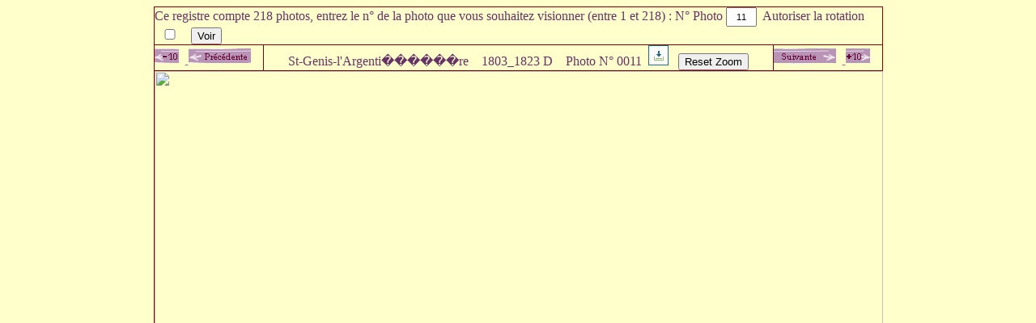

--- FILE ---
content_type: text/html; charset=UTF-8
request_url: https://geneagier.com/prec_suiv_phet.php?photo_id=photos%20registres/st_genis_argentiere/1803_1823%20D/Photo%200011.jpg&nbphot=218&photo_reg=st_genis_argentiere&com_typo=St-Genis-l%27Argenti%EF%BF%BD%EF%BF%BD%EF%BF%BD%EF%BF%BD%EF%BF%BD%EF%BF%BDre&reg=1803_1823%20D&precsuiv=ok
body_size: 1797
content:
<!DOCTYPE HTML PUBLIC "-//W3C//DTD HTML 4.0 Transitional//EN">

<html>
<head>
	<title>Photos Registres</title>
	<link rel="stylesheet" type="text/css" href="Recherche/divers/geneagier.css">
<script TYPE="text/javascript" LANGUAGE="JavaScript" SRC="Recherche/divers/zoom.js"></script>
<script type="text/javascript" src="https://ajax.googleapis.com/ajax/libs/jquery/1.5.0/jquery.min.js"></script>
<script type="text/javascript" language="javascript" src="Recherche/divers/jquery.dropdown.js"></script>
<script type="text/javascript" src="Recherche/divers/popup.js"></script>
<script type="text/javascript" src="Recherche/divers/ph_rotate.js"></script>
</head>
<script type="text/javascript">
<!--
function verif_formulaire()
{

 if(document.formulaire.photo_num.value == "") {
   alert("Veuillez entrer un nombre!");
   document.formulaire.photo_num.focus();
   return false;
  }
 var chkZ = 1;
 for(i=0;i<document.formulaire.photo_num.value.length;++i)
   if(document.formulaire.photo_num.value.charAt(i) < "0"
   || document.formulaire.photo_num.value.charAt(i) > "9")
     chkZ = -1;
 if(chkZ == -1) {
   alert("Cette mention n'est pas un nombre!");
   document.formulaire.photo_num.focus();
   return false;
  }
}
//-->
</script>
<body bgcolor="#FFFFCC" text="#663366" link="#996699" onload='init()'>

<script language="JavaScript">
MSFPhover = 
  (((navigator.appName == "Netscape") && 
  (parseInt(navigator.appVersion) >= 3 )) || 
  ((navigator.appName == "Microsoft Internet Explorer") && 
  (parseInt(navigator.appVersion) >= 4 ))); 
function MSFPpreload(img) 
{
  var a=new Image(); a.src=img; return a; 
}
</script>
<div align="center">
<table width="900" cellpadding="0" cellspacing="0" border="1" style="border-collapse: collapse" bordercolor="#800000">
<tr>
   <form name="formulaire" method="POST" action="prec_suiv_phet.php" onSubmit="return verif_formulaire()" target="I1">

<input type="hidden" name="formul" value="ok">
<input type="hidden" name="nbphot" value="218">
<input type="hidden" name="reg" value="1803_1823 D">
<input type="hidden" name="photo_reg" value="st_genis_argentiere">
<input type="hidden" name="com_typo" value="St-Genis-l'Argenti������re">
<td colspan="3" class="tab_chroalpha_def_m">Ce registre compte 218 photos, entrez le n&deg; de la photo que vous souhaitez visionner (entre 1 et 218)
 : N&deg; Photo&nbsp;<input style="width:38px; height:24px; font-size:8pt; text-align:center;" type="text" value="11" name="photo_num_formul">&nbsp;
Autoriser la rotation <input style="width:30px;align=center" name="ph_rotate" value="1" border="0" type="checkbox">&nbsp;
<input type="submit" value="Voir" name="envoyer"></td>
</form>
</tr>
<tr>
<td class = "tab_chroalpha_def_m" align=left width="15%"> <script language="JavaScript">
if(MSFPhover) { MSFPnav1n=MSFPpreload("images/b_prec_dix.gif"); MSFPnav1h=MSFPpreload("images/b_prec_ro.gif"); }
</script><a href="prec_suiv_phet.php?photo_id=photos registres/st_genis_argentiere/1803_1823 D/Photo 0001.jpg&nbphot=218&photo_reg=st_genis_argentiere&com_typo=St-Genis-l'Argenti������re&reg=1803_1823 D&precsuiv=ok" language="JavaScript" onmouseover="if(MSFPhover) 
document['MSFPnav1'].src=MSFPnav1h.src" onmouseout="if(MSFPhover) document['MSFPnav1'].src=MSFPnav1n.src">
<img src="images/b_prec_dix.gif" border="0" alt="Precedent" name="MSFPnav1"></a><img src="images/1x1.gif" width="8" height="1" border="0"><a href="prec_suiv_phet.php?photo_id=photos registres/st_genis_argentiere/1803_1823 D/Photo 0010.jpg&nbphot=218&photo_reg=st_genis_argentiere&com_typo=St-Genis-l'Argenti������re&reg=1803_1823 D&precsuiv=ok" language="JavaScript" onmouseover="if(MSFPhover) 
document['MSFPnav1'].src=MSFPnav1h.src" onmouseout="if(MSFPhover) document['MSFPnav1'].src=MSFPnav1n.src">
<img src="images/b_prec_small.gif" border="0" alt="Precedent" name="MSFPnav1"></a></td>
<td align=center width="70%" class = "tab_chroalpha_def_m"> St-Genis-l'Argenti������re &nbsp;&nbsp;&nbsp;1803_1823 D &nbsp;&nbsp;&nbsp;Photo N&deg; 0011&nbsp;
<A target="_blank" href="download.php?dwn=photos registres/st_genis_argentiere/1803_1823 D/Photo 0011.jpg"><img src="images/Logos/down_vert.jpg" border="0" alt="T&eacute;l&eacute;chargement Photo"></A>
&nbsp;&nbsp;<button onclick="kzoomi.raz()">Reset Zoom</button></td>
<td class = "tab_chroalpha_def_m" align=left width="15%"> <script language="JavaScript">
if(MSFPhover) { MSFPnav1n=MSFPpreload("images/b_suiv_dix.gif"); MSFPnav1h=MSFPpreload("images/b_suiv_ro.gif"); }</script><a href="prec_suiv_phet.php?photo_id=photos registres/st_genis_argentiere/1803_1823 D/Photo 0012.jpg&nbphot=218&photo_reg=st_genis_argentiere&com_typo=St-Genis-l'Argenti������re&reg=1803_1823 D&precsuiv=ok" language="JavaScript" onmouseover="if(MSFPhover) 
document['MSFPnav2'].src=MSFPnav2h.src" onmouseout="if(MSFPhover) document['MSFPnav2'].src=MSFPnav2n.src">
<img src="images/b_suiv_small.gif" border="0" alt="Suivant" name="MSFPnav2"></a><img src="images/1x1.gif" width="8" height="1" border="0"><a href="prec_suiv_phet.php?photo_id=photos registres/st_genis_argentiere/1803_1823 D/Photo 0021.jpg&nbphot=218&photo_reg=st_genis_argentiere&com_typo=St-Genis-l'Argenti������re&reg=1803_1823 D&precsuiv=ok" language="JavaScript" onmouseover="if(MSFPhover) 
document['MSFPnav2'].src=MSFPnav2h.src" onmouseout="if(MSFPhover) document['MSFPnav2'].src=MSFPnav2n.src">
<img src="images/b_suiv_dix.gif" border="0" alt="Suivant" name="MSFPnav2"></a></td>
</tr>
</tr>
<tr>
<td colspan="3" class="tab_chroalpha_def_m">
<div id='conte' onmouseover="tour=3"onmouseout="tour=2"onmouseup="tour=2">
<img name="for_zoom" id='divim' src="photos registres/st_genis_argentiere/1803_1823 D/Photo 0011.jpg"  width="900" height="1200">
</div>
</td>
</tr>
<tr>
<td class = "tab_chroalpha_def_m" align=left width="15%"> <script language="JavaScript">
if(MSFPhover) { MSFPnav1n=MSFPpreload("images/b_prec_dix.gif"); MSFPnav1h=MSFPpreload("images/b_prec_ro.gif"); }
</script><a href="prec_suiv_phet.php?photo_id=photos registres/st_genis_argentiere/1803_1823 D/Photo 0001.jpg&nbphot=218&photo_reg=st_genis_argentiere&com_typo=St-Genis-l'Argenti������re&reg=1803_1823 D&precsuiv=ok" language="JavaScript" onmouseover="if(MSFPhover) 
document['MSFPnav1'].src=MSFPnav1h.src" onmouseout="if(MSFPhover) document['MSFPnav1'].src=MSFPnav1n.src">
<img src="images/b_prec_dix.gif" border="0" alt="Precedent" name="MSFPnav1"></a><img src="images/1x1.gif" width="8" height="1" border="0"><a href="prec_suiv_phet.php?photo_id=photos registres/st_genis_argentiere/1803_1823 D/Photo 0010.jpg&nbphot=218&photo_reg=st_genis_argentiere&com_typo=St-Genis-l'Argenti������re&reg=1803_1823 D&precsuiv=ok" language="JavaScript" onmouseover="if(MSFPhover) 
document['MSFPnav1'].src=MSFPnav1h.src" onmouseout="if(MSFPhover) document['MSFPnav1'].src=MSFPnav1n.src">
<img src="images/b_prec_small.gif" border="0" alt="Precedent" name="MSFPnav1"></a></td>
<td align=center width="70%" class = "tab_chroalpha_def_m"> St-Genis-l'Argenti������re &nbsp;&nbsp;&nbsp;1803_1823 D &nbsp;&nbsp;&nbsp;Photo N&deg; 0011&nbsp; <A target="_blank" href="download.php?dwn=photos registres/st_genis_argentiere/1803_1823 D/Photo 0011.jpg"><img src="images/Logos/down_vert.jpg" border="0" alt="T&eacute;l&eacute;chargement Photo"></A></td>
<td class = "tab_chroalpha_def_m" align=left width="15%"> <script language="JavaScript">
if(MSFPhover) { MSFPnav1n=MSFPpreload("images/b_suiv_dix.gif"); MSFPnav1h=MSFPpreload("images/b_suiv_ro.gif"); }</script><a href="prec_suiv_phet.php?photo_id=photos registres/st_genis_argentiere/1803_1823 D/Photo 0012.jpg&nbphot=218&photo_reg=st_genis_argentiere&com_typo=St-Genis-l'Argenti������re&reg=1803_1823 D&precsuiv=ok" language="JavaScript" onmouseover="if(MSFPhover) 
document['MSFPnav2'].src=MSFPnav2h.src" onmouseout="if(MSFPhover) document['MSFPnav2'].src=MSFPnav2n.src">
<img src="images/b_suiv_small.gif" border="0" alt="Suivant" name="MSFPnav2"></a><img src="images/1x1.gif" width="8" height="1" border="0"><a href="prec_suiv_phet.php?photo_id=photos registres/st_genis_argentiere/1803_1823 D/Photo 0021.jpg&nbphot=218&photo_reg=st_genis_argentiere&com_typo=St-Genis-l'Argenti������re&reg=1803_1823 D&precsuiv=ok" language="JavaScript" onmouseover="if(MSFPhover) 
document['MSFPnav2'].src=MSFPnav2h.src" onmouseout="if(MSFPhover) document['MSFPnav2'].src=MSFPnav2n.src">
<img src="images/b_suiv_dix.gif" border="0" alt="Suivant" name="MSFPnav2"></a></td>
</tr>
</table>
          
</body>
</div>
</html>



